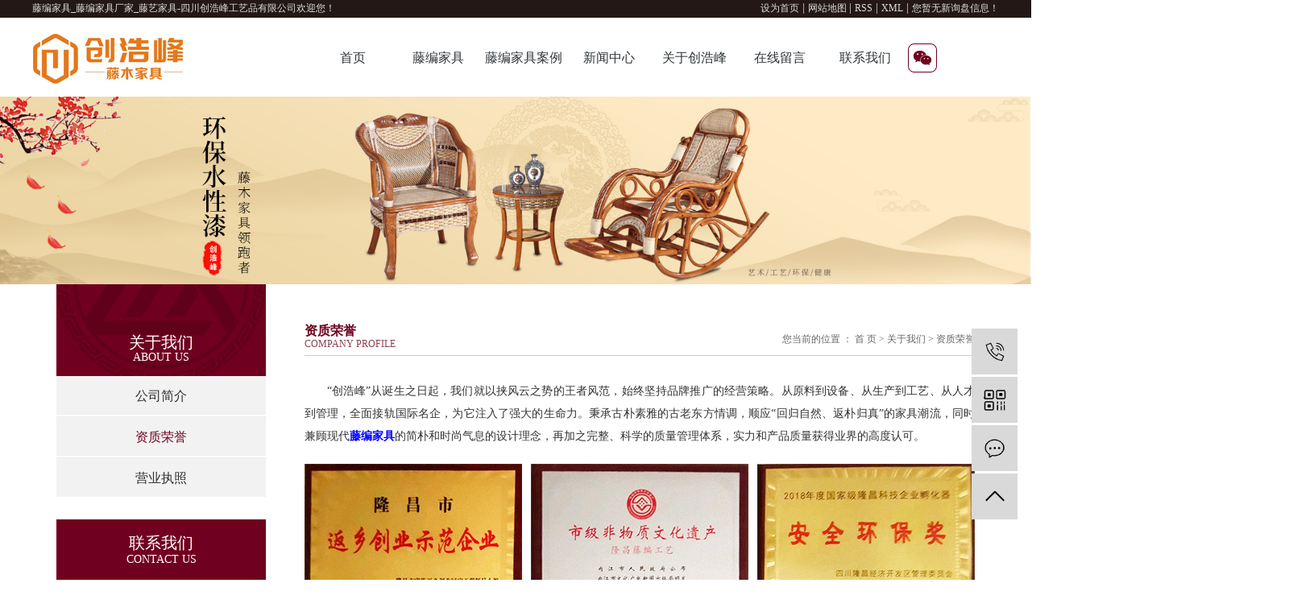

--- FILE ---
content_type: text/html;charset=utf-8
request_url: http://www.zhxgyp.com/about_about/zzryf47.html
body_size: 5770
content:
<!DOCTYPE html>
<html lang="zh-CN">

<head>
    <meta charset="utf-8">
    <meta http-equiv="X-UA-Compatible" content="IE=edge">
    
    <title>
        资质荣誉-四川创浩峰工艺品有限公司
    </title>
    <meta name="keywords" content="藤编家具,藤编桌椅批发,藤编家具定制" />
    <meta name="description" content="“创浩峰”从诞生之日起，我们就以挟风云之势的王者风范，始终坚持品牌推广的经营策略。从原料到设备、从生产到工艺、从人才到管理，全面接轨国际名企，为它注入了强大的生命力。秉承古朴素雅的古老东方情调，顺应“回归自然、返朴归真”的家具潮流，同时兼顾..." />
   
    <meta name="viewport" content="width=device-width, initial-scale=1, maximum-scale=1, user-scalable=no">
    <link rel="shortcut icon" type="image/x-icon" href="http://www.zhxgyp.com/data/upload/202206/20220615103528_493.jpg" />
    <link rel="stylesheet" href="http://www.zhxgyp.com/template/default/assets/css/bootstrap.min.css">
    
    
    <link rel="stylesheet" href="http://www.zhxgyp.com/template/default/assets/css/app.css">
    <script src="http://www.zhxgyp.com/template/default/assets/js/jquery.min.js"></script>
    <script>
    var config = {
        homeUrl: 'http://www.zhxgyp.com/',
                mUrl: 'http://www.zhxgyp.com/m/',
                copyCode: 0,
        isVisitor: 0
    }
</script>
<script src="http://www.zhxgyp.com/template/default/assets/js/app.js"></script>
<meta name="baidu-site-verification" content="code-gRlY4ijHUI" />
<meta name="baidu-site-verification" content="lTHVBqLD9q" />
<meta name="360-site-verification" content="0b4d7182d2d2960960ceca405e59f106" />
<meta name="sogou_site_verification" content="9pAL70fVLv"/>
<meta name="baidu-site-verification" content="xN3uybxlnC" />
<meta name="shenma-site-verification" content="f8540d38e0c856e2fc8f5418442de891_1571802406"> 
<meta name="baidu-site-verification" content="KCmPPhZdJu" />
<script>
var _hmt = _hmt || [];
(function() {
  var hm = document.createElement("script");
  hm.src = "https://hm.baidu.com/hm.js?18952a4da42456ef64e9675e8c4a9723";
  var s = document.getElementsByTagName("script")[0]; 
  s.parentNode.insertBefore(hm, s);
})();
</script>
<script>
(function(){
var src = "https://jspassport.ssl.qhimg.com/11.0.1.js?d182b3f28525f2db83acfaaf6e696dba";
document.write('<script src="' + src + '" id="sozz"><\/script>');
})();
</script>
<script type='text/javascript'>
    (function(m, ei, q, i, a, j, s) {
        m[i] = m[i] || function() {
            (m[i].a = m[i].a || []).push(arguments)
        };
        j = ei.createElement(q),
            s = ei.getElementsByTagName(q)[0];
        j.async = true;
        j.charset = 'UTF-8';
        j.src = 'https://static.meiqia.com/dist/meiqia.js?_=t';
        s.parentNode.insertBefore(j, s);
    })(window, document, 'script', '_MEIQIA');
    _MEIQIA('entId', 213229);
</script></head>

<body>
        <div class="header w1920 clearfix">
    <div class="head0 w1920 ">
        <div class="head1 w1200 clearfix">
            <div class="fl">
                <p>藤编家具_藤编家具厂家_藤艺家具-四川创浩峰工艺品有限公司欢迎您！</p>
            </div>
            <div class="fr">
                <a href="/">设为首页</a> |

                <a href="http://www.zhxgyp.com/sitemap/">
                    网站地图
                </a> |
                <a href="http://www.zhxgyp.com/rss.xml">RSS</a> |
                <a href="http://www.zhxgyp.com/sitemap.xml">XML</a> |
                <a href="http://www.zhxgyp.com/dm/" class="feedback" target="_blank" rel="nofollow">您暂无新询盘信息！</a>
            </div>
        </div>
    </div>
    <div class="head2 w1200 clearfix">
        <div class="logo fl">
            <a href="http://www.zhxgyp.com/" class="logo">
            <img alt="藤编家具" src="http://www.zhxgyp.com/data/upload/202206/20220615103202_665.jpg" />
            </a>
        </div>

        <div class="tss fl">
            <!-- 导航栏包含 -->
            <nav>
    <ul class="nav1 clearfix">
                <li>
            <a class="nav-a" href="http://www.zhxgyp.com/" >
                首页
                            </a>
                    </li>
                <li>
            <a class="nav-a" href="http://www.zhxgyp.com/product/" >
                藤编家具
                <span class="creat"></span>
                            </a>
                        <div class="sec">
                                <a href="http://www.zhxgyp.com/product/pfxl0e9/">
                    客厅系列
                </a>
                                <a href="http://www.zhxgyp.com/product/hxxldd8/">
                    卧室系列
                </a>
                                <a href="http://www.zhxgyp.com/product/blxl018/">
                    餐厅系列
                </a>
                                <a href="http://www.zhxgyp.com/product/szxl621/">
                    办公系列
                </a>
                                <a href="http://www.zhxgyp.com/product/xxxl28f/">
                    休闲系列
                </a>
                                <a href="http://www.zhxgyp.com/product/dzxl42d/">
                    定制系列
                </a>
                            </div>
                    </li>
                <li>
            <a class="nav-a" href="http://www.zhxgyp.com/case/" >
                藤编家具案例
                            </a>
                    </li>
                <li>
            <a class="nav-a" href="http://www.zhxgyp.com//news/" >
                新闻中心
                <span class="creat"></span>
                            </a>
                        <div class="sec">
                                <a href="http://www.zhxgyp.com/news/gsxw51b/">
                    公司新闻
                </a>
                                <a href="http://www.zhxgyp.com/news/xyzx2ba/">
                    行业新闻
                </a>
                                <a href="http://www.zhxgyp.com/news/jszx98d/">
                    技术中心
                </a>
                            </div>
                    </li>
                <li>
            <a class="nav-a" href="http://www.zhxgyp.com/about/" >
                关于创浩峰
                <span class="creat"></span>
                            </a>
                        <div class="sec">
                                <a href="http://www.zhxgyp.com/about/">
                    公司简介
                </a>
                                <a href="http://www.zhxgyp.com/about_about/zzryf47.html">
                    资质荣誉
                </a>
                                <a href="http://www.zhxgyp.com//about_about/yyzz1a5.html">
                    营业执照
                </a>
                            </div>
                    </li>
                <li>
            <a class="nav-a" href="http://www.zhxgyp.com/inquiry/" >
                在线留言
                            </a>
                    </li>
                <li>
            <a class="nav-a" href="http://www.zhxgyp.com/about_contact/lxc2e.html" >
                联系我们
                            </a>
                    </li>
            </ul>
</nav>

<script type="text/javascript">
    $(function() {
        $('.nav1 > li').hover(function() {
            var sec_count = $(this).find('.sec a').length;
            var a_height = $(this).find('.sec a').eq(0).height();
            var sec_height = sec_count * a_height;
            $(this).find('.sec').stop().animate({
                height: sec_height
            }, 300);
        }, function() {
            $(this).find('.sec').stop().animate({
                height: 0
            }, 300);
        });
    });
</script>

        </div>

        <div class="qq fl ">
            <a href="">
                <p><img src="/data/upload/201909/1568107140820117.png" title="藤编家具,藤编家具厂家,藤艺家具" alt="藤编家具,藤编家具厂家,藤艺家具"/></p>
                <div class="weixint">
                    <p><img src="/data/upload/201909/1569293764405286.png" title="藤编家具,藤编家具厂家,藤艺家具" alt="藤编家具,藤编家具厂家,藤艺家具"/></p>
                </div>
            </a>
            <a href="" class="weixin">
                

            </a>
        </div>
        <div class="tewm fr">
            
        </div>
        <div class="clearboth"></div>
    </div>
</div>
        
<div class="page-banner">
        <img src="http://www.zhxgyp.com/data/upload/202206/20220615141745_135.jpg" alt="藤编家具厂家批发">
    </div>




        
    <div class="page-wrap">
        <div class="container">
                        
            <div class="page-wrap-left ">
                <div class="xymob-left-close-btn"><i class="iconfont icon-close"></i></div>
                <div class="xypg-left">
                                        <div class="xypg-left-box xypg-left-menu">
                        <h3 class="xypg-left-title1">
                            <div class="bt">
                                <span>关于我们<p>ABOUT US</p></span>
                                </div>
                            </h3>
                        <div class="xypg-left-con">
                            
                            <ul class="xypg-left-nav">
        <li>
        <a href="http://www.zhxgyp.com/about_about/gsjj947.html" >
        公司简介</a>
       
            </li>
        <li>
        <a href="http://www.zhxgyp.com/about_about/zzryf47.html" >
        资质荣誉</a>
       
            </li>
        <li>
        <a href="http://www.zhxgyp.com/about_about/yyzz1a5.html" >
        营业执照</a>
       
            </li>
    </ul>                            
                        </div>
                    </div>



                                                            <div class="xypg-left-box xypg-left-keys hidden">
                        <h3 class="xypg-left-title"><span>热门关键词</span></h3>
                        <div class="xypg-left-con">
                            <ul class="hot-keys">
                                                                <li>
                                    <a href="http://www.zhxgyp.com/tag/泸州藤沙发厂家" title="泸州藤沙发厂家">
                                        泸州藤沙发厂家
                                    </a>
                                </li>
                                                                <li>
                                    <a href="http://www.zhxgyp.com/tag/藤艺摇椅" title="藤艺摇椅">
                                        藤艺摇椅
                                    </a>
                                </li>
                                                                <li>
                                    <a href="http://www.zhxgyp.com/tag/藤艺君豪沙发" title="藤艺君豪沙发">
                                        藤艺君豪沙发
                                    </a>
                                </li>
                                                                <li>
                                    <a href="http://www.zhxgyp.com/tag/藤艺龙腾摇椅" title="藤艺龙腾摇椅">
                                        藤艺龙腾摇椅
                                    </a>
                                </li>
                                                                <li>
                                    <a href="http://www.zhxgyp.com/tag/隆昌藤椅厂家" title="隆昌藤椅厂家">
                                        隆昌藤椅厂家
                                    </a>
                                </li>
                                                                <li>
                                    <a href="http://www.zhxgyp.com/tag/藤艺茶几" title="藤艺茶几">
                                        藤艺茶几
                                    </a>
                                </li>
                                                                <li>
                                    <a href="http://www.zhxgyp.com/tag/藤艺扭丝摇椅" title="藤艺扭丝摇椅">
                                        藤艺扭丝摇椅
                                    </a>
                                </li>
                                                                <li>
                                    <a href="http://www.zhxgyp.com/tag/藤艺豪华转椅" title="藤艺豪华转椅">
                                        藤艺豪华转椅
                                    </a>
                                </li>
                                                                <li>
                                    <a href="http://www.zhxgyp.com/tag/智浩轩藤艺家具" title="智浩轩藤艺家具">
                                        智浩轩藤艺家具
                                    </a>
                                </li>
                                                                <li>
                                    <a href="http://www.zhxgyp.com/tag/藤艺家居摆件" title="藤艺家居摆件">
                                        藤艺家居摆件
                                    </a>
                                </li>
                                                                <li>
                                    <a href="http://www.zhxgyp.com/tag/藤艺摇篮价格" title="藤艺摇篮价格">
                                        藤艺摇篮价格
                                    </a>
                                </li>
                                                                <li>
                                    <a href="http://www.zhxgyp.com/tag/创意藤艺沙发" title="创意藤艺沙发">
                                        创意藤艺沙发
                                    </a>
                                </li>
                                                            </ul>
                        </div>
                    </div>

                    <div class="xypg-left-box xypg-left-contact">
                        <h3 class="xypg-left-title"><p>联系我们<br><span>CONTACT US</span></p></h3>
                        <div class="xypg-left-con">
                            <div class="page-wrap-contact">
                           
                                <div><p style="line-height: 2em;"><span style="font-size: 16px;font-weight:bold">四川创浩峰工艺品有限公司</span></p><p style="line-height: 2em; text-indent: 0em;"><span style="font-size: 14px;">地址：</span>隆昌市龙市镇迎高路68号<span style="font-size: 14px; text-indent: 2em;"></span></p><p style="line-height: 2em;"><span style="font-size: 14px;">电话：153-2805-2766</span></p><p style="line-height: 2em;"><span style="font-size: 14px; text-indent: 2em;">网址：www.zhxgyp.com</span></p></div>
                            </div>
                        </div>
                    </div>


                </div>
            </div>
            
            

                        
             <div class="page-wrap-right">
                 
                 <div class="tem_ttt clearfix">
                   
                    <div class="ks fl">
                        <h3>资质荣誉</h3>
                        <span>Company Profile</span>
                    </div>
                     
                     
                    <div class="container0 fr">
                        您当前的位置 ：
                        
                        <a href="http://www.zhxgyp.com/">首 页</a>
                         > 
                        <a href="http://www.zhxgyp.com/about/">
                            关于我们
                        </a>
                         > 
                        <span class="cc">资质荣誉</span>
                        
                    </div>
                </div>
                
        
                 
             
                <div class="xypg-right-content">
                    
                    <p style="line-height: 2em; text-indent: 2em; text-align: justify;"><span style="font-size: 14px;">“<span style="font-size: 14px; text-align: justify; text-indent: 32px;">创浩峰</span>”从诞生之日起，我们就以挟风云之势的王者风范，始终坚持品牌推广的经营策略。从原料到设备、从生产到工艺、从人才到管理，全面接轨国际名企，为它注入了强大的生命力。秉承古朴素雅的古老东方情调，顺应“回归自然、返朴归真”的家具潮流，同时兼顾现代<a href='http://www.zhxgyp.com//' target='_blank' class='key_tag'><font><strong>藤编家具</strong></font></a>的简朴和时尚气息的设计理念，再加之完整、科学的质量管理体系，实力和产品质量获得业界的高度认可。</span></p><p><br/></p><p><img src="/data/upload/202206/1655279305110537.png" title="隆昌藤编家具厂家" alt="隆昌藤编家具厂家" width="832" height="622" border="0" vspace="0" style="width: 832px; height: 622px;"/></p>
                    
                </div>
                            </div>
            

                        
            <div class="page-mob-tool">
                <ul>
                    <li class="xymob-page-navbtn"><i class="icon-font icon-dots-horizontal"></i></li>
                    <li class="xymob-page-backtop"><i class="icon-font icon-top"></i></li>
                </ul>
            </div>
            
        </div>
    </div>
    

    <div class="footer w1920">
    <div class="footer0 w1200">
        <div class="foot1 fl">
            <p><img src="/data/upload/202206/1655261555113181.jpg" title="四川藤编家具厂家" alt="四川藤编家具厂家"/></p>
            <div class="fcontact">

                <p><span style="font-size: 12px;">地址:隆昌市龙市镇迎高路68号</span></p><p><span style="font-size: 12px;">电话:153-2805-2766&nbsp;&nbsp;</span></p><p><span style="font-size: 12px;">网址：www.zhxgyp.com</span></p>
            </div>
        </div>

        <div class="foot2 fl">
            <div class="fnav">
                <ul>
                    <li class="fnavli1">
                        <h3>关于我们</h3>
                        <ul>
                                                        <li><a href="http://www.zhxgyp.com/about_about/gsjj947.html" >公司简介</a></li>
                                                        <li><a href="http://www.zhxgyp.com/about_about/zzryf47.html" >资质荣誉</a></li>
                                                        <li><a href="http://www.zhxgyp.com/about_about/yyzz1a5.html" >营业执照</a></li>
                                                    </ul>
                    </li>

                    <li class="fnavli1">
                        <h3>新闻中心</h3>
                        <ul>
                                                        <li>
                                <a href="http://www.zhxgyp.com/news/gsxw51b/">
                                    公司新闻
                                </a>
                            </li>
                                                        <li>
                                <a href="http://www.zhxgyp.com/news/xyzx2ba/">
                                    行业新闻
                                </a>
                            </li>
                                                        <li>
                                <a href="http://www.zhxgyp.com/news/jszx98d/">
                                    技术中心
                                </a>
                            </li>
                                                    </ul>
                    </li>
                    <li class="fnavli1">
                        <h3>产品展示</h3>
                        <ul>
                                                        <li>
                                <a href="http://www.zhxgyp.com/product/pfxl0e9/">
                                    客厅藤椅桌椅
                                </a>
                            </li>
                                                        <li>
                                <a href="http://www.zhxgyp.com/product/hxxldd8/">
                                    卧室藤椅家具
                                </a>
                            </li>
                                                        <li>
                                <a href="http://www.zhxgyp.com/product/blxl018/">
                                    餐厅藤椅家具
                                </a>
                            </li>
                                                        <li>
                                <a href="http://www.zhxgyp.com/product/szxl621/">
                                    办公藤椅家具
                                </a>
                            </li>
                                                        <li>
                                <a href="http://www.zhxgyp.com/product/xxxl28f/">
                                    休闲藤椅家居
                                </a>
                            </li>
                                                        <li>
                                <a href="http://www.zhxgyp.com/product/dzxl42d/">
                                    定制藤椅家居
                                </a>
                            </li>
                                                    </ul>
                    </li>
                    <li class="fnavli1">
                        <h3> 客户案例 </h3>
                        <ul>
                                                        <li>
                                <a href="http://www.zhxgyp.com/case/jzjdcb2/">
                                    藤编家具
                                </a>
                            </li>
                                                        <li>
                                <a href="http://www.zhxgyp.com/case/tbjjcf6e/">
                                    藤编家具厂
                                </a>
                            </li>
                                                    </ul>
                    </li>
                    <li class="fnavli1">
                        <h3>在线留言</h3>
                        <ul>

                            <li><a href="http://www.zhxgyp.com/tag/创意藤艺沙发">在线留言</a></li>

                        </ul>
                    </li>
                    <li class="fnavli1">
                        <h3>联系我们</h3>
                        <ul>
                                                        <li><a href="http://www.zhxgyp.com/about_contact/lxc2e.html" >联系我们</a></li>
                                                        <li><a href="http://www.zhxgyp.com/about_contact/zxzp19d.html" >在线招聘</a></li>
                                                    </ul>
                    </li>
                </ul>
            </div>


        </div>

        <div class="ewm fr">
            <div class="grewm fl">
                <p><img src="/data/upload/201909/1569293371114907.png" title="藤编家具,藤编家具厂家,藤艺家具" alt="藤编家具,藤编家具厂家,藤艺家具"/></p>
            </div>
            <div class="gzh fr">
                <p><img src="/data/upload/202206/1655261213275994.png" title="藤编家具厂家" alt="藤编家具厂家"/></p>
            </div>
        </div>
    </div>
   
        <div class="copyright ">
             <div class="dibu vn1200 ">
               <div class="fl" style="font-size: 12px;font-family:'宋体'">
                CopyRight © 2019
                四川创浩峰工艺品有限公司All Right Reserved  备案号：<a href="http://beian.miit.gov.cn/" target="_blank">蜀ICP备19031090号-1</a>
               </div>
               <div class="fr" style="font-size: 12px;font-family:'宋体'">
                Powered by <a rel="nofollow" href="http://www.cn86.cn/">祥云平台</a>&nbsp;&nbsp;
                 <span class="jszc">服务支持：<a href="http://www.lzdal.com" target='_blank'>大浪科技</a></span>
               </div>
             </div>
</div>



<!-- 右侧客服 -->
<!-- 侧边工具栏 -->
<div id="toolbar">
    <ul>
                <li><a href="javascript:;">
            <span class="icon-font icon-phone"></span>
            <span class="wz">15328052766</span>
        </a></li>
        <li class="ewm">
            <span class="icon-font icon-ewm"></span>
                        <div class="ewm-box"><img src="http://www.zhxgyp.com/data/upload/201909/20190918144122_422.png" alt="二维码" /></div>
                    </li>
        <li><a href="http://www.zhxgyp.com/inquiry/">
            <span class="icon-font icon-message"></span>
            <span class="wz">在线留言</span>
        </a></li>
        <li class="backtop"><span class="icon-font icon-top"></span></li>
    </ul>
</div>

<script>
    $(function () {
        // 返回顶部
        app.backTop("#toolbar .backtop",300);
        var imgUrl = 'http://www.zhxgyp.com/';
        if($(".ewm-box img").attr('src') == imgUrl ) {
            $(".ewm-box").remove();
        }
    })
</script>
    <script src="http://www.zhxgyp.com/template/default/assets/js/main.js"></script>

    
    
</body>

</html>

--- FILE ---
content_type: text/javascript
request_url: http://www.zhxgyp.com/template/default/assets/js/main.js
body_size: 6245
content:
$(function () {
    // 手机端 到导航点击特效
    $(".xymob-menu-jt").click(function () {
        var xymobSubmenuBox = $(this).siblings('.xymob-sub-menu');
        var xymobSubmenuSiblingsBox = $(this).parents('li').siblings('li').find('.xymob-sub-menu');
        var xymobSubmenuSiblingsJt = $(this).parents('li').siblings('li').find('.xymob-menu-jt');
        if(!xymobSubmenuBox.is(":visible")){
            $(this).addClass('clicked');
            xymobSubmenuBox.slideDown();
            xymobSubmenuSiblingsJt.removeClass('clicked');
            xymobSubmenuSiblingsBox.slideUp();
        }else {
            $(this).removeClass('clicked');
            xymobSubmenuBox.slideUp();
        }
    });

    //导航高亮, 只能配合导航里的 a 标签中的 href 值是完整的
    $(".x-menu > li").each(function () {
        var AHref = $(this).find('a').eq(0).attr('href');
        var currentHref = window.location.href;
        var models = AHref.replace(app.config.homeUrl, '');
        var model;
        if (models.indexOf('/') === -1) {
            model = models
        } else {
            model = models.substr(0, models.indexOf('/')+1);
        }
        // 当前地址和导航中的某个一样，则添加高亮
        if (AHref === currentHref) {
            $(this).addClass('active').siblings('li').removeClass('active')
        }

        // 大于 7 是 https:// 中最后一个 / 的位置
        if (currentHref.indexOf(model) > 7) {
            $(this).addClass('active').siblings('li').removeClass('active')
        }
    });

    //手机导航按钮点击效果
    app.clickToggle('.xymob-navbtn','.xymob-menu');

    // 手机搜索按钮点击
    $(".xymob-search-btn").add('.xymob-search-close-btn').click(function () {
        $(".xymob-search").toggleClass('clicked');
    });

    //导航条固定在头部
    if($(window).scrollTop() > 30){
        $('.xy-head').addClass('scroll');
    }
    $(window).scroll(function () {
        var len = $(this).scrollTop();
        if (len > 30) {
            $('.xy-head').addClass('scroll');
        }else{
            $('.xy-head').removeClass('scroll')
        }
    });

    //返回顶部
    app.backTop(".xymob-page-backtop",300);

    // 搜索框判断
    $("input[name='wd']").each(function () {
        var _plac = $(this).attr('placeholder');
        $(this).focus(function () {
            $(this).attr('placeholder','');
        });
        $(this).blur(function () {
            $(this).attr('placeholder', _plac);
        });
    });

    $('input[type="submit"]').click(function () {
        var _val = $(this).siblings("#keyword").val();
        if(_val === '' || _val ==='请输入搜素关键词') {
            alert('请输入搜素关键词！');
            $("#keyword").focus();
            return false;
        }
    });


    /* 内页共用js代码 */

    // 内页左侧导航栏点击特效
    $(".first-nav-btn").click(function () {
        var boxa = $(this).siblings('.xypg-left-subnav');
        var parbox = $(this).parents('li');
        var parSibBox = $(this).parents('li').siblings('li');
        var boxb = $(this).parents('li').siblings('li').find('.xypg-left-subnav');
        var jta = $(this).parents('li').siblings('li').find('.first-nav-btn');

        var subLiLen = boxa.find('li').length;
        if(subLiLen == 0){
            return false
        }
        if(!boxa.is(":visible")){
            boxa.slideDown();
            parbox.addClass('clicked');
            $(this).addClass('clicked');
            boxb.slideUp();
            jta.removeClass('clicked');
            parSibBox.removeClass('clicked');
        }else {
            boxa.slideUp();
            $(this).removeClass('clicked');
            parbox.removeClass('clicked');
        }
    });

    // 内页标题 字母获取
    // $(".xypg-left-title").each(function () {
    //     var words = $(this).find('span').text();
    //     var firstLetter = words.substr(0,1);
    //     $('<i>'+firstLetter+'</i>').appendTo($(this));
    // });

    // 内页手机端端 做的导航弹出特效
    $(".xymob-page-navbtn").click(function(){
        $(".xymob-menu-click").addClass('click');
        $('html,body').addClass('no-scroll');
    });
    $(".xymob-left-close-btn").click(function(){
        $(".xymob-menu-click").removeClass('click');
        $('html,body').removeClass('no-scroll');
    });

    // 详情页面 相关产品滚动特效
    if($(".relate-product-slick").length != 0) {
        $(".relate-product-slick").owlCarousel({
            margin: 14,
            dots:false,
            autoplay: true,
            responsive:{
                0:{
                    items:2
                },
                600:{
                    items:3
                },
                1000:{
                    items: 4
                }
            }
        });
    }

    //详细页分页点击效果
    $(".paging_num > a").click(function(){
        var index = $(this).index();
        location.hash = index + 1;
        var hash = location.hash;
        $(this).parent().siblings('.total').find('.paging').eq(hash.slice(1)-1).css("display","block").siblings('.paging').css("display","none");
        $(this).addClass("paging_hover").siblings().removeClass("paging_hover");
    });

    // 详情页下载文件 下拉点击特效
    app.clickToggle('.file-down-title','.file-down-list');

    // 内页左侧当前分类颜色高亮
    $(".xypg-left-nav li a[href='"+window.location.href+"']").closest('li').addClass('clicked');
    $(".xypg-left-threenav .clicked").parents('.xypg-left-subnav').show();
    $(".xypg-left-threenav .clicked").parents('.xypg-left-threenav').show();
    $(".xypg-left-subnav .clicked").parents('.xypg-left-subnav').show();


    //当配置为普通站的时候，手机站跳转
    if(app.config.hasOwnProperty('mUrl')) {
        app.mobile();
    }

    // ie9 兼容 placeholder
    if(!app.placeholderSupport()){
        app.iePlaceholder()
    }

    // 防复制代码
    if(app.config.copyCode == 1) {
        app.antiClone();
    }

    // 访问统计
    if (app.config.isVisitor == 1) {
        app.judgeTerminalBrowser(navigator.userAgent)
    }

});

